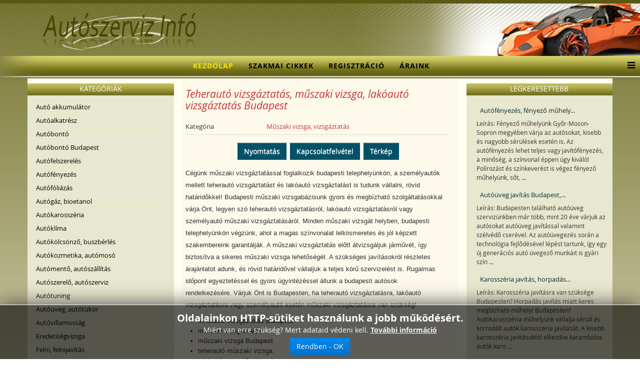

--- FILE ---
content_type: text/html; charset=utf-8
request_url: https://www.autoszervizinfo.com/Muszaki-vizsga-vizsgaztatas/Teherauto-vizsgaztatas-muszaki-vizsga-lakoauto-vizsgaztatas-Budapest-421/Reszletek-megtekintese.html
body_size: 34367
content:
<!DOCTYPE html>
<html xmlns="http://www.w3.org/1999/xhtml" xml:lang="hu-hu" lang="hu-hu" dir="ltr">
    <head>
        <meta http-equiv="X-UA-Compatible" content="IE=edge">
        <meta name="viewport" content="width=device-width, initial-scale=1">
                <!-- head -->
        <meta http-equiv="content-type" content="text/html; charset=utf-8" />
	<meta name="keywords" content="Teherautó vizsgáztatás, műszaki vizsga, lakóautó vizsgáztatás Budapest" />
	
	<meta name="description" content="Műszaki vizsgáját megújítaná? Budapesti telephelyünkön a személyautó mellett teherautó vizsgáztatást, illetve szükség szerint lakóautó vizsgáztatást is végzünk!" />
	
	<title>Teherautó vizsgáztatás, műszaki vizsga, lakóautó vizsgáztatás Budapest</title>
	<link href="/templates/shaper_helix3/images/favicon.ico" rel="shortcut icon" type="image/vnd.microsoft.icon" />
	<link href="/templates/shaper_helix3/favicon.ico" rel="shortcut icon" type="image/vnd.microsoft.icon" />
	<link href="/plugins/editors/jckeditor/typography/typography2.php" rel="stylesheet" type="text/css" media="null" attribs="[]" />
	<link href="/components/com_mtree/templates/kinabalu/template.css" rel="stylesheet" type="text/css" />
	<link href="/media/jui/css/bootstrap.min.css?fcbf8f53dd780ba32b56e018382b1103" rel="stylesheet" type="text/css" />
	<link href="/media/jui/css/bootstrap-responsive.min.css?fcbf8f53dd780ba32b56e018382b1103" rel="stylesheet" type="text/css" />
	<link href="/media/jui/css/bootstrap-extended.css?fcbf8f53dd780ba32b56e018382b1103" rel="stylesheet" type="text/css" />
	<link href="//maxcdn.bootstrapcdn.com/font-awesome/4.3.0/css/font-awesome.min.css" rel="stylesheet" type="text/css" />
	<link href="/media/com_mtree/js/jquery.typeahead.css" rel="stylesheet" type="text/css" />
	<link href="/templates/shaper_helix3/css/bootstrap.min.css" rel="stylesheet" type="text/css" />
	<link href="/templates/shaper_helix3/css/font-awesome.min.css" rel="stylesheet" type="text/css" />
	<link href="/templates/shaper_helix3/css/legacy.css" rel="stylesheet" type="text/css" />
	<link href="/templates/shaper_helix3/css/template.css" rel="stylesheet" type="text/css" />
	<link href="/templates/shaper_helix3/css/presets/preset4.css" rel="stylesheet" type="text/css" class="preset" />
	<link href="/templates/shaper_helix3/css/frontend-edit.css" rel="stylesheet" type="text/css" />
	<link href="/modules/mod_cookiesaccept/screen.css" rel="stylesheet" type="text/css" />
	<style type="text/css">
#sp-top-bar{ background-color:#5b5913; }#sp-footer{ background-color:#5b5913; }
	</style>
	<script src="//assets.pinterest.com/js/pinit.js" type="text/javascript"></script>
	<script src="/media/jui/js/jquery.min.js?fcbf8f53dd780ba32b56e018382b1103" type="text/javascript"></script>
	<script src="/media/jui/js/jquery-noconflict.js?fcbf8f53dd780ba32b56e018382b1103" type="text/javascript"></script>
	<script src="/media/jui/js/jquery-migrate.min.js?fcbf8f53dd780ba32b56e018382b1103" type="text/javascript"></script>
	<script src="/media/com_mtree/js/vote.js" type="text/javascript"></script>
	<script src="/media/com_mtree/js/jquery.fancybox-1.3.4.pack.js" type="text/javascript"></script>
	<script src="/media/com_mtree/js/jquery.typeahead.min.js" type="text/javascript"></script>
	<script src="/templates/shaper_helix3/js/bootstrap.min.js" type="text/javascript"></script>
	<script src="/templates/shaper_helix3/js/jquery.sticky.js" type="text/javascript"></script>
	<script src="/templates/shaper_helix3/js/main.js" type="text/javascript"></script>
	<script src="/templates/shaper_helix3/js/frontend-edit.js" type="text/javascript"></script>
	<script src="http://code.jquery.com/jquery-latest.min.js" type="text/javascript"></script>
	<script type="text/javascript">
var mtoken="857df04e1d76b336c59086f248aacc61";
var JURI_ROOT="https://www.autoszervizinfo.com/";
var ratingImagePath="/media/com_mtree/images/";
var langRateThisListing="Értékeld ezt a hirdetést";
var ratingText=new Array();
ratingText[5]="Kiváló!";
ratingText[4]="Jó";
ratingText[3]="Megfelelő";
ratingText[2]="Méltányolható";
ratingText[1]="Nagyon rossz";

var sp_preloader = '0';

var sp_gotop = '0';

var sp_offanimation = 'default';

	</script>
	<meta property="og:site_name" content="Autószerviz kereső | Gumiszerviz Infó | Autóalkatrész kereső | Autóbontó Infó"/>
	<meta property="og:title" content="Teherautó vizsgáztatás, műszaki vizsga, lakóautó vizsgáztatás Budapest"/>
	<meta property="og:description" content="Műszaki vizsgáját megújítaná? Budapesti telephelyünkön a személyautó mellett teherautó vizsgáztatást, illetve szükség szerint lakóautó vizsgáztatást is végzünk!"/>
	<meta property="og:url" content="https://www.autoszervizinfo.com/Muszaki-vizsga-vizsgaztatas/Teherauto-vizsgaztatas-muszaki-vizsga-lakoauto-vizsgaztatas-Budapest-421/Reszletek-megtekintese.html"/>

        <!-- Global site tag (gtag.js) - Google Analytics -->
<script async src="https://www.googletagmanager.com/gtag/js?id=UA-21336714-2"></script>
<script>
  window.dataLayer = window.dataLayer || [];
  function gtag(){dataLayer.push(arguments);}
  gtag('js', new Date());

  gtag('config', 'UA-21336714-2');
</script>

    </head>

    <body class="site com-mtree view- no-layout task-viewlink hu-hu ltr  sticky-header layout-fluid off-canvas-menu-init">
<!-- Facebook SDK -->
<div id='fb-root'></div>
<script type='text/javascript'>

      // Load the SDK Asynchronously
      (function(d){
      var js, id = 'facebook-jssdk'; if (d.getElementById(id)) {return;}
      js = d.createElement('script'); js.id = id; js.async = true;
      js.src = '//connect.facebook.net/hu_HU/all.js';
      d.getElementsByTagName('head')[0].appendChild(js);
    }(document));

</script>
<!-- End Facebook SDK -->


        <div class="body-wrapper">
            <div class="body-innerwrapper">
                <section id="sp-top-bar" class="fatwtelmail"><div class="container"><div class="row"><div id="sp-top1" class="col-sm-4 col-md-4"><div class="sp-column topp1"></div></div><div id="sp-top2" class="col-sm-8 col-md-8"><div class="sp-column topp2"></div></div></div></div></section><section id="sp-fejlec" class="fejlec-bg"><div class="container"><div class="row"><div id="sp-logo" class="col-sm-12 col-md-12"><div class="sp-column loggo"><a class="logo" href="/"><h1><img class="sp-default-logo" src="/images/2015-rmt-pasa-awacs/images/logo-auto.png" alt="Autószerviz kereső | Gumiszerviz Infó | Autóalkatrész kereső | Autóbontó Infó"></h1></a></div></div></div></div></section><header id="sp-header" class="menu-bg"><div class="row"><div id="sp-menu" class="col-sm-12 col-md-12"><div class="sp-column menyu">			<div class='sp-megamenu-wrapper'>
				<a id="offcanvas-toggler" class="visible-xs" href="#"><i class="fa fa-bars"></i></a>
				<ul class="sp-megamenu-parent menu-fade hidden-xs"><li class="sp-menu-item current-item active"><a  href="/"  >Kezdőlap</a></li><li class="sp-menu-item"><a  href="/Szakmai-cikkek/"  >Szakmai cikkek</a></li><li class="sp-menu-item"><a  href="/Regisztracio/"  >Regisztráció</a></li><li class="sp-menu-item"><a  href="/Araink/araink.html"  >Áraink</a></li></ul>			</div>
		</div></div></div></header><section id="sp-page-title"><div class="row"><div id="sp-title" class="col-sm-12 col-md-12"><div class="sp-column "></div></div></div></section><section id="sp-main-body" class="kozep-bg"><div class="container"><div class="row"><div id="sp-left" class="col-sm-3 col-md-3 hidden-sm hidden-xs"><div class="sp-column baloldal"><div class="sp-module "><h3 class="sp-module-title">Kategóriák</h3><div class="sp-module-content"><ul class="nav menu">

	<li><a href="/Auto-akkumulator/">Autó akkumulátor</a></li><li><a href="/Autoalkatresz/">Autóalkatrész</a></li><li><a href="/Autobonto/">Autóbontó</a></li><li><a href="/Autobonto-Budapest/">Autóbontó Budapest</a></li><li><a href="/Autofelszereles/">Autófelszerelés</a></li><li><a href="/Autofenyezes/">Autófényezés</a></li><li><a href="/Autofoliazas/">Autófóliázás</a></li><li><a href="/Autogaz-bioetanol/">Autógáz, bioetanol</a></li><li><a href="/Autokarosszeria/">Autókarosszéria</a></li><li><a href="/Autoklima/">Autóklíma</a></li><li><a href="/Autokolcsonzo-buszberles/">Autókölcsönző, buszbérlés</a></li><li><a href="/Autokozmetika-automoso/">Autókozmetika, autómosó</a></li><li><a href="/Automento-autoszallitas/">Autómentő, autószállítás</a></li><li><a href="/Autoszerelo-autoszerviz/">Autószerelő, autószerviz</a></li><li><a href="/Autotuning/">Autótuning</a></li><li><a href="/Autouveg-autotukor/">Autóüveg, autótükör</a></li><li><a href="/Autovillamossag/">Autóvillamosság</a></li><li><a href="/Eredetisegvizsga/">Eredetiségvizsga</a></li><li><a href="/Felni-felnijavitas/">Felni, felnijavítás</a></li><li><a href="/Francia-autoszerviz/">Francia autószerviz</a></li><li><a href="/Futomu/">Futómű</a></li><li><a href="/Gepmuhely/">Gépműhely</a></li><li><a href="/Gumiabroncs/">Gumiabroncs</a></li><li><a href="/Gumiszerviz/">Gumiszerviz</a></li><li><a href="/Japan-autoszerviz/">Japán autószerviz</a></li><li><a href="/Kamion-szerviz-teherauto-szerviz-busz-szerviz/">Kamion szerviz, teherautó szerviz, busz szerviz</a></li><li><a href="/Kipufogo-kipufogo-szerviz/">Kipufogó, kipufogó szerviz</a></li><li><a href="/Motor-robogo/">Motor, robogó</a></li><li><a href="/Muanyagjavitas/">Műanyagjavítás</a></li><li class="parent active"><a href="/Muszaki-vizsga-vizsgaztatas/">Műszaki vizsga, vizsgáztatás</a></li><li><a href="/Olasz-autoszerviz/">Olasz autószerviz</a></li></ul></div></div></div></div><div id="sp-component" class="col-sm-10 col-md-6"><div class="sp-column tartal"><div id="system-message-container">
	</div>
<div class="page-listing" itemscope itemtype="http://schema.org/Thing">
<!-- Listing Details Style 8 -->
<div id="listing" class="row-fluid link-id-421 cat-id-243 tlcat-id-243">
<h1 class="row-fluid"><span itemprop="name">Teherautó vizsgáztatás, műszaki vizsga, lakóautó vizsgáztatás Budapest </span></h1>

<div class="fields"><div class="row0">
	    <div id="field_X" class="fieldRow mfieldtype_corewebsite lastFieldRow" style="width:98%">
		<div class="caption">Kategória</div>
		<div class="output"><a href="/Muszaki-vizsga-vizsgaztatas/" >Műszaki vizsga, vizsgáztatás</a> 
		</div>
	    </div>
	</div></div>	<div class="row-fluid">
	<div class="span12 actions-rating-fav">
			<div class="actions">
			<a href="/index.php?option=com_mtree&amp;Itemid=&amp;lang=hu&amp;link_id=421&amp;task=print&amp;tmpl=component" onclick="javascript:void window.open(this.href, 'win2', 'status=no,toolbar=no,scrollbars=yes,titlebar=no,menubar=no,resizable=yes,width=640,height=480,directories=no,location=no'); return false;" title="Nyomtatás" class="btn" rel="nofollow">Nyomtatás</a><a href="/Muszaki-vizsga-vizsgaztatas/Teherauto-vizsgaztatas-muszaki-vizsga-lakoauto-vizsgaztatas-Budapest-421/Kapcsolat.html" class="btn" rel="nofollow">Kapcsolatfelvétel</a><a href="http://maps.google.com/maps?q=+Budapest++" class="btn" rel="nofollow" target="_blank">Térkép</a></div>
		</div>
		</div><div class="column one"><div class="listing-desc"><p>Cégünk műszaki vizsgáztatással foglalkozik budapesti telephelyünkön, a személyautók mellett teherautó vizsgáztatást és lakóautó vizsgáztatást is tudunk vállalni, rövid határidőkkel! Budapesti műszaki vizsgabázisunk gyors és megbízható szolgáltatásokkal várja Önt, legyen szó teherautó vizsgáztatásról, lakóautó vizsgáztatásról vagy személyautó műszaki vizsgáztatásáról. Minden műszaki vizsgát helyben, budapesti telephelyünkön végzünk, ahol a magas színvonalat lelkiismeretes és jól képzett szakembereink garantálják. A műszaki vizsgáztatás előtt átvizsgáljuk járművét, így biztosítva a sikeres műszaki vizsga lehetőségét. A szükséges javításokról részletes árajánlatot adunk, és rövid határidővel vállaljuk a teljes körű szervizelést is. Rugalmas időpont egyeztetéssel és gyors ügyintézéssel állunk a budapesti autósok rendelkezésére. Várjuk Önt is Budapesten, ha teherautó vizsgáztatásra, lakóautó vizsgáztatásra vagy személyautó esetén műszaki vizsgáztatásra van szükség!</p>
<ul>
<li>teherautó vizsgáztatás Budapest</li>
<li>műszaki vizsgáztatás</li>
<li>műszaki vizsga Budapest</li>
<li>teherautó műszaki vizsga</li>
<li>lakóautó vizsga Budapest</li>
<li>kisteherautó műszaki vizsgáztatás</li>
<li>lakóautó műszaki vizsgáztatás</li>
<li>utánfutó vizsga Budapest</li>
<li>teherautó műszaki vizsgáztatás</li>
<li>vonóhorog műszaki vizsga Budapest</li>
<li>vonóhorog vizsga</li>
<li>lakóautó vizsgáztatás Budapest</li>
<li>kisteherautó műszaki vizsga</li>
<li>utánfutó műszaki vizsgáztatás</li>
<li>lakóautó műszaki vizsga Budapest</li>
<li>kisteherautó vizsgáztatás </li>
<li>műszaki vizsgabázis Budapest</li>
<li>műszaki vizsga helyben</li>
<li>helyszíni műszaki vizsga</li>
<li>hivatalos műszaki vizsgaállomás Budapest</li>
<li>műszaki vizsgaállomás</li>
<li>autó vizsgaállomás Budapest</li>
<li>vonóhorog vizsgáztatás</li>
<li>utánfutó vizsgáztatás </li>
<li>utánfutó műszaki vizsga Budapest</li>
</ul>
<p> </p></div><div class="rating-fav">		<div class="favourite">
		<span class="fav-caption">Favoured:</span>
		<div id="fav-count">0</div>		</div></div></div><div class="listing-share">
	<div class="row-fluid">
		<div class="span12">
						<div class="listing-share-item listing-share-email"><a title="Oszd meg e-mailben" href="mailto:?subject=Teherautó vizsgáztatás, műszaki vizsga, lakóautó vizsgáztatás Budapest&body=M%C5%B1szaki%20vizsg%C3%A1j%C3%A1t%20meg%C3%BAj%C3%ADtan%C3%A1%3F%20Budapesti%20telephely%C3%BCnk%C3%B6n%20a%20szem%C3%A9lyaut%C3%B3%20mellett%20teheraut%C3%B3%20vizsg%C3%A1ztat%C3%A1st%2C%20illetve%20sz%C3%BCks%C3%A9g%20szerint%20lak%C3%B3aut%C3%B3%20vizsg%C3%A1ztat%C3%A1st%20is%20v%C3%A9gz%C3%BCnk%21%20%0A%0A%20https%3A%2F%2Fwww.autoszervizinfo.com%2FMuszaki-vizsga-vizsgaztatas%2FTeherauto-vizsgaztatas-muszaki-vizsga-lakoauto-vizsgaztatas-Budapest-421%2FReszletek-megtekintese.html"><i class="fa fa-envelope"></i></a></div>
						<div class="listing-share-item listing-share-facebook"><a target="_blank" href="https://www.facebook.com/sharer/sharer.php?u=https://www.autoszervizinfo.com/Muszaki-vizsga-vizsgaztatas/Teherauto-vizsgaztatas-muszaki-vizsga-lakoauto-vizsgaztatas-Budapest-421/Reszletek-megtekintese.html" onclick="void window.open(this.href, 'win2', 'status=no,toolbar=no,scrollbars=yes,titlebar=no,menubar=no,resizable=yes,width=640,height=480,directories=no,location=no'); return false;"><i class="fa fa-facebook"></i></a></div>
						<div class="listing-share-item listing-share-linkedin"><a href="https://www.linkedin.com/shareArticle?mini=true&url=https%3A%2F%2Fwww.autoszervizinfo.com%2FMuszaki-vizsga-vizsgaztatas%2FTeherauto-vizsgaztatas-muszaki-vizsga-lakoauto-vizsgaztatas-Budapest-421%2FReszletek-megtekintese.html&title=Teheraut%C3%B3%20vizsg%C3%A1ztat%C3%A1s%2C%20m%C5%B1szaki%20vizsga%2C%20lak%C3%B3aut%C3%B3%20vizsg%C3%A1ztat%C3%A1s%20Budapest&summary=M%C5%B1szaki%20vizsg%C3%A1j%C3%A1t%20meg%C3%BAj%C3%ADtan%C3%A1%3F%20Budapesti%20telephely%C3%BCnk%C3%B6n%20a%20szem%C3%A9lyaut%C3%B3%20mellett%20teheraut%C3%B3%20vizsg%C3%A1ztat%C3%A1st%2C%20illetve%20sz%C3%BCks%C3%A9g%20szerint%20lak%C3%B3aut%C3%B3%20vizsg%C3%A1ztat%C3%A1st%20is%20v%C3%A9gz%C3%BCnk%21" onclick="void window.open(this.href, 'win2', 'status=no,toolbar=no,scrollbars=yes,titlebar=no,menubar=no,resizable=yes,width=640,height=480,directories=no,location=no'); return false;"><i class="fa fa-linkedin"></i></a></div>
						<div class="listing-share-item listing-share-twitter"><a href="https://twitter.com/intent/tweet?text=Teheraut%C3%B3%20vizsg%C3%A1ztat%C3%A1s%2C%20m%C5%B1szaki%20vizsga%2C%20lak%C3%B3aut%C3%B3%20vizsg%C3%A1ztat%C3%A1s%20Budapest&url=https%3A%2F%2Fwww.autoszervizinfo.com%2FMuszaki-vizsga-vizsgaztatas%2FTeherauto-vizsgaztatas-muszaki-vizsga-lakoauto-vizsgaztatas-Budapest-421%2FReszletek-megtekintese.html" onclick="void window.open(this.href, 'win2', 'status=no,toolbar=no,scrollbars=yes,titlebar=no,menubar=no,resizable=yes,width=640,height=480,directories=no,location=no'); return false;"><i class="fa fa-twitter"></i></a></div>
						<div class="listing-share-item listing-share-pinterest"><a href="https://pinterest.com/pin/create/link/?url=https%3A%2F%2Fwww.autoszervizinfo.com%2FMuszaki-vizsga-vizsgaztatas%2FTeherauto-vizsgaztatas-muszaki-vizsga-lakoauto-vizsgaztatas-Budapest-421%2FReszletek-megtekintese.html&description=Teherautó vizsgáztatás, műszaki vizsga, lakóautó vizsgáztatás Budapest&media=" onclick="void window.open(this.href, 'win2', 'status=no,toolbar=no,scrollbars=yes,titlebar=no,menubar=no,resizable=yes,width=640,height=480,directories=no,location=no'); return false;"><i class="fa fa-pinterest"></i></a></div>
						<div class="listing-share-item listing-share-google-plus"><a href="https://plus.google.com/share?url=https%3A%2F%2Fwww.autoszervizinfo.com%2FMuszaki-vizsga-vizsgaztatas%2FTeherauto-vizsgaztatas-muszaki-vizsga-lakoauto-vizsgaztatas-Budapest-421%2FReszletek-megtekintese.html" onclick="void window.open(this.href, 'win2', 'status=no,toolbar=no,scrollbars=yes,titlebar=no,menubar=no,resizable=yes,width=640,height=480,directories=no,location=no'); return false;"><i class="fa fa-google-plus"></i></a></div>
			
		</div>
	</div>
</div>
<div class="listing-facebook-like">
	<div class="row-fluid">
		<div class="span12">
			<div id="fb-root"></div>
			<script>(function(d, s, id) {
					var js, fjs = d.getElementsByTagName(s)[0];
					if (d.getElementById(id)) return;
					js = d.createElement(s); js.id = id;
					js.src = "//connect.facebook.net/en_US/sdk.js#xfbml=1&version=v2.8";
					fjs.parentNode.insertBefore(js, fjs);
				}(document, 'script', 'facebook-jssdk'));</script>
			<div class="fb-like" data-href="https://www.autoszervizinfo.com/Muszaki-vizsga-vizsgaztatas/Teherauto-vizsgaztatas-muszaki-vizsga-lakoauto-vizsgaztatas-Budapest-421/Reszletek-megtekintese.html" data-layout="standard" data-action="like" data-show-faces="true" data-share="false"></div>
		</div>
	</div>
</div>
</div>
<div class="map">
	<div class="title">Térkép</div>
	<script src="//maps.googleapis.com/maps/api/js?v=3&key=AIzaSyCi0qP9WeoCd5ger8Vck6pfLa8RAIJFVLg" type="text/javascript"></script>
	<script type="text/javascript">
		function initialize() {
			var mapLatlng = new google.maps.LatLng(47.497913, 19.040236);
			var mapOptions = {
			  zoom: 13,
			  center: mapLatlng,
			  mapTypeId: google.maps.MapTypeId.ROADMAP,
			  scrollwheel: false
			};
			var map = new google.maps.Map(document.getElementById("map"), mapOptions);
			var marker = new google.maps.Marker({
				position: mapLatlng,
				map: map,
			 	title:"Teherautó vizsgáztatás, műszaki vizsga, lakóautó vizsgáztatás Budapest"
			 });
		}
		google.maps.event.addDomListener(window, 'load', initialize);
	</script>
	<div id="map" style="max-width: none;width:100%;height:300px"></div>
</div></div></div></div><div id="sp-right" class="col-sm-3 col-md-3 hidden-sm hidden-xs"><div class="sp-column jobboldal"><div class="sp-module "><h3 class="sp-module-title">Legkeresettebb</h3><div class="sp-module-content"><style type="text/css">
.mod_mt_listings.tiles {
	overflow:hidden;
	margin:0;
}
.mod_mt_listings.tiles li {
	margin-bottom: 2px;
	padding: 2px 0 2px 10px;
	list-style: none;
	float: left;
}
#mod_mt_listings696c5513ed1ff li {
	width: 100%;
clear: both;
}
.mod_mt_listings.tiles li.showmore {
	clear: both;
}
#mod_mt_listings696c5513ed1ff li a img {
	width: 50px;
	height: 50px;
}
#mod_mt_listings696c5513ed1ff.mod_mt_listings.tiles .name {
	text-align:left;
}
#mod_mt_listings696c5513ed1ff.mod_mt_listings.tiles .name {
	display:block;;
}
#mod_mt_listings696c5513ed1ff.mod_mt_listings.tiles li small {
	display:block;;
}
#mod_mt_listings696c5513ed1ff.mod_mt_listings.tiles li a.top-listing-thumb {
	width: 50px;
	vertical-align:top;
	float:left;
	border:1px solid #ddd;
	margin-right:1em;
	background-color:#e1e6fa;
	padding:2px;
	margin-bottom:.5em;
}
#mod_mt_listings696c5513ed1ff.mod_mt_listings.tiles li small {
	display:block;
	line-height:1.6em;
	font-size:.9em;
}

</style>
<ul id="mod_mt_listings696c5513ed1ff" class="mod_mt_listings tiles">
<li class="first"><a href="/Autofenyezes/Autofenyezes-fenyezo-muhely-Gyor-Moson-Sopron-megye-468/Reszletek-megtekintese.html" class="name">Autófényezés, fényező műhely...</a><small>Leírás: Fényező műhelyünk Győr-Moson-Sopron megyében várja az autósokat, kisebb és nagyobb sérülések esetén is. Az autófényezés lehet teljes vagy javítófényezés, a minőség, a színvonal éppen úgy kiváló! Polírozást és színkeverést is végez fényező műhelyünk, sőt, <strong>...</strong></small></li><li><a href="/Autouveg-autotukor/Autouveg-javitas-Budapest-szelvedo-csere-Budapest-443/Reszletek-megtekintese.html" class="name">Autóüveg javítás Budapest,...</a><small>Leírás: Budapesten található autóüveg szervizünkben már több, mint 20 éve várjuk az autósokat autóüveg javítással valamint szélvédő cserével. Az autóüvegezés során a technológia fejlődésével lépést tartunk, így egy új generációs autó üvegező munkáit is gyári szín <strong>...</strong></small></li><li><a href="/Autokarosszeria/Karosszeria-javitas-horpadas-javitas-Budapest-330/Reszletek-megtekintese.html" class="name">Karosszéria javítás, horpadás...</a><small>Leírás: Karosszéria javításra van szüksége Budapesten? Horpadás javítás miatt keres megbízható műhelyt Budapesten? Autókarosszéria műhelyünk vállalja sérült és korrodált autók karosszéria javítását. A kisebb karosszéria javításoktól elkezdve karambolos autók karo <strong>...</strong></small></li><li><a href="/Muszaki-vizsga-vizsgaztatas/Muszaki-vizsgaztatas-muszaki-vizsga-Budapest-333/Reszletek-megtekintese.html" class="name">Műszaki vizsgáztatás, műszaki...</a><small>Leírás: Budapesti autószervizünk az autójavítás mellett eredetvizsgával, műszaki vizsgáztatással is foglalkozik. Budapesti szervizünkben biztosítjuk a minőségi munkát ügyfeleink számára, gyorsan, precízen és korrekt árak mellett dolgozunk. Budapesti műszaki vizsg <strong>...</strong></small></li><li><a href="/Autoszerelo-autoszerviz/Autoszerviz-Hajdu-Bihar-megye-futomu-javitas-Hajdu-Bihar-497/Reszletek-megtekintese.html" class="name">Autószerviz Hajdú-Bihar megye,...</a><small>Leírás: Autószervizünk 1991 óta működik Hajdú-Bihar megyében, mely időszak alatt folyamatosan fejlesztettük a technikáinkat és felszerelésünket. Ez a fejlesztés folyamatos, hisz autószerviz szolgáltatásainkkal a leghatékonyabban szeretnénk kiszolgálni az ügyfelek <strong>...</strong></small></li></ul></div></div><div class="sp-module "><div class="sp-module-content"><style type="text/css">
.mod_mt_listings.tiles {
	overflow:hidden;
	margin:0;
}
.mod_mt_listings.tiles li {
	margin-bottom: 2px;
	padding: 2px 0 2px 10px;
	list-style: none;
	float: left;
}
#mod_mt_listings696c55140d706 li {
	width: 100%;
clear: both;
}
.mod_mt_listings.tiles li.showmore {
	clear: both;
}
#mod_mt_listings696c55140d706 li a img {
	width: 50px;
	height: 50px;
}
#mod_mt_listings696c55140d706.mod_mt_listings.tiles .name {
	text-align:left;
}
#mod_mt_listings696c55140d706.mod_mt_listings.tiles .name {
	display:block;;
}
#mod_mt_listings696c55140d706.mod_mt_listings.tiles li small {
	display:block;;
}
#mod_mt_listings696c55140d706.mod_mt_listings.tiles li a.top-listing-thumb {
	width: 50px;
	vertical-align:top;
	float:left;
	border:1px solid #ddd;
	margin-right:1em;
	background-color:#e1e6fa;
	padding:2px;
	margin-bottom:.5em;
}
#mod_mt_listings696c55140d706.mod_mt_listings.tiles li small {
	display:block;
	line-height:1.6em;
	font-size:.9em;
}

</style>
<ul id="mod_mt_listings696c55140d706" class="mod_mt_listings tiles">
<li class="first"><a href="/Autouveg-autotukor/Fenyszoro-polirozas-Budapesten-szelvedo-javitas-Budapesten-520/Reszletek-megtekintese.html" class="name">Fényszóró polírozás Budapesten,...</a><small>Leírás: Ha szélvédő javításra lenne szüksége, esetleg fényszóró polírozással foglalkozó céget keres Budapesten, bátran jöjjön el hozzám, 20 éves szakmai tapasztalattal várom megkeresését. Amennyiben bemattult a fényszóró és már nem a legjobb a fényszóró által nyú <strong>...</strong></small></li><li><a href="/Autoalkatresz/Utangyartott-autoalkatresz-gyari-autoalkatresz-Budapest-329/Reszletek-megtekintese.html" class="name">Utángyártott autóalkatrész, gyári...</a><small>Leírás: Utángyártott autóalkatrészt vagy gyári autóalkatrészt vásárolna Budapesten? Budapesti üzletünkben márkafüggetlenül, minden típushoz tartunk alkatrészeket, legyen az utángyártott autóalkatrész vagy gyári autóalkatrész, széles választékot kínálunk. Munkatár <strong>...</strong></small></li><li><a href="/Autokarosszeria/Jegkar-javitas-Budapest-horpadas-javitas-Budapest-525/Reszletek-megtekintese.html" class="name">Jégkár javítás Budapest, horpadás...</a><small>Leírás: Jégkár javításra lenne szüksége Budapesten vagy olyan műhelyt keres, ahol megbízható horpadás javítást biztosítanak a budapesti autósok számára? A jégkár javítást és a horpadás javítást akár egy nap alatt is elvégezzük, természetesen ez függ a horpadás mé <strong>...</strong></small></li><li><a href="/Autovillamossag/Inditomotor-felujitas-Budapest-generator-felujitas-Budapest-364/Reszletek-megtekintese.html" class="name">Indítómotor felújítás Budapest,...</a><small>Leírás: Budapesti családi vállalkozásunk autóvillamossággal foglalkozik, minden felújítást vállalunk, ami az autó elektronikájához kapcsolódik és természetesen indítómotor felújítással, generátor felújítással is foglalkozunk Budapesten. Vállalkozásunk több, mint <strong>...</strong></small></li><li><a href="/Autovillamossag/Autovillamossagi-muhely-Budapest-generator-javitas-Budapest-356/Reszletek-megtekintese.html" class="name">Autóvillamossági műhely Budapest,...</a><small>Leírás: Autóvillamossági műhelyt keres Budapesten, mert generátor javításra lenne szüksége? Budapesti autóvillamossági szerelőként számos elektronikai hiba elhárításában rendelkezésre állok, a generátor javítás mellett központi zárakkal, autó biztonságtechnikai b <strong>...</strong></small></li></ul></div></div></div></div></div></div></section><section id="sp-also" class="also-bg"><div class="container"><div class="row"><div id="sp-position1" class="col-sm-4 col-md-4"><div class="sp-column pozicio1"><div class="sp-module "><div class="sp-module-content">

<div class="custom"  >
	<div style="text-align:center;">
<script type="text/javascript">// <![CDATA[
google_ad_client = "pub-1521147651277340";
/* 468x60, infos 2010.01.30. */
google_ad_slot = "3063504227";
google_ad_width = 468;
google_ad_height = 60;
// ]]></script><script src="http://pagead2.googlesyndication.com/pagead/show_ads.js" type="text/javascript">
</script></div>
</div>
</div></div></div></div><div id="sp-position4" class="col-sm-8 col-md-8 hidden-sm hidden-xs"><div class="sp-column pozicio4"><div class="sp-module "><div class="sp-module-content"><ul class="nav menu mod-list">
<li class="item-154"><a href="/Kapcsolat/kapcsolat-elerhetoseg.html" >Hirdetésfelvétel</a></li><li class="item-155"><a href="/Jogi-nyilatkozat/jogi-nyilatkozat.html" >Jogi nyilatkozat</a></li><li class="item-181"><a href="/adatvedelem.html" >Adatvédelem</a></li></ul>
</div></div></div></div></div></div></section><footer id="sp-footer" class="footer-bg"><div class="row"><div id="sp-footer1" class="col-sm-12 col-md-12"><div class="sp-column footer1"><div class="sp-module "><div class="sp-module-content"><!--googleoff: all-->
<div id="ca_banner" 
    style="bottom:0px;
    background:url('https://www.autoszervizinfo.com/modules/mod_cookiesaccept/img/przez_b.png');border-color:#000;color:#fff;        ">
    <h2 style="
	color:#fff;	">Oldalainkon HTTP-sütiket használunk a jobb működésért.</h2> 
    <p style="
		color:#fff;		">Miért van erre szükség? Mert adataid védeni kell.        							<span class="infoplus" style=""><a href="/Cookies-Accept/sutik-cookie-jelentese-mukodese.html">További információ</a></span>
					        </p>
    <div class="accept" style="">Rendben - OK</div>
</div>


<script type="text/javascript">
    jQuery(document).ready(function () { 
	
	function setCookie(c_name,value,exdays)
	{
		var exdate=new Date();
		exdate.setDate(exdate.getDate() + exdays);
		var c_value=escape(value) + ((exdays==null) ? "" : "; expires="+exdate.toUTCString()) + "; path=/";
		document.cookie=c_name + "=" + c_value;
	}
	
	function readCookie(name) {
		var nameEQ = name + "=";
		var ca = document.cookie.split(';');
		for(var i=0;i < ca.length;i++) {
			var c = ca[i];
			while (c.charAt(0)==' ') c = c.substring(1,c.length);
			if (c.indexOf(nameEQ) == 0) return c.substring(nameEQ.length,c.length);
			}
		return null;
	}
    
	var $ca_banner = jQuery('#ca_banner');
    var $ca_infoplus = jQuery('.infoplus.info_modal');
    var $ca_info = jQuery('#ca_info');
    var $ca_info_close = jQuery('.ca_info_close');
    var $ca_infoaccept = jQuery('.accept');
    
	var cookieaccept = readCookie('cookieaccept');
	if(!(cookieaccept == "yes")){
	
		$ca_banner.delay(1000).slideDown('fast'); 
        $ca_infoplus.click(function(){
            $ca_info.fadeIn("fast");
        });
        $ca_info_close.click(function(){
            $ca_info.fadeOut("slow");
        });
        $ca_infoaccept.click(function(){
			setCookie("cookieaccept","yes",365);
            jQuery.post('https://www.autoszervizinfo.com/Muszaki-vizsga-vizsgaztatas/Teherauto-vizsgaztatas-muszaki-vizsga-lakoauto-vizsgaztatas-Budapest-421/Reszletek-megtekintese.html', 'set_cookie=1', function(){});
            $ca_banner.slideUp('slow');
            $ca_info.fadeOut("slow");
        });
       } 
    });
</script>
<!--googleon: all-->
</div></div><span class="sp-copyright"> © 2018 Awacs Design és Reklámiroda Kft. Minden jog fenntartva. </span></div></div></div></footer>            </div> <!-- /.body-innerwrapper -->
        </div> <!-- /.body-innerwrapper -->

        <!-- Off Canvas Menu -->
        <div class="offcanvas-menu">
            <a href="#" class="close-offcanvas" aria-label="Close"><i class="fa fa-remove" aria-hidden="true" title="HELIX_CLOSE_MENU"></i></a>
            <div class="offcanvas-inner">
                                  <div class="sp-module _menu"><h3 class="sp-module-title">Főmenü</h3><div class="sp-module-content"><ul class="nav menu mod-list">
<li class="item-144 default current active"><a href="/" >Kezdőlap</a></li><li class="item-145"><a href="/Szakmai-cikkek/" >Szakmai cikkek</a></li><li class="item-153"><a href="/Regisztracio/" >Regisztráció</a></li><li class="item-180"><a href="/Araink/araink.html" >Áraink</a></li></ul>
</div></div><div class="sp-module "><h3 class="sp-module-title">Kategóriák</h3><div class="sp-module-content"><ul class="nav menu">

	<li><a href="/Auto-akkumulator/">Autó akkumulátor</a></li><li><a href="/Autoalkatresz/">Autóalkatrész</a></li><li><a href="/Autobonto/">Autóbontó</a></li><li><a href="/Autobonto-Budapest/">Autóbontó Budapest</a></li><li><a href="/Autofelszereles/">Autófelszerelés</a></li><li><a href="/Autofenyezes/">Autófényezés</a></li><li><a href="/Autofoliazas/">Autófóliázás</a></li><li><a href="/Autogaz-bioetanol/">Autógáz, bioetanol</a></li><li><a href="/Autokarosszeria/">Autókarosszéria</a></li><li><a href="/Autoklima/">Autóklíma</a></li><li><a href="/Autokolcsonzo-buszberles/">Autókölcsönző, buszbérlés</a></li><li><a href="/Autokozmetika-automoso/">Autókozmetika, autómosó</a></li><li><a href="/Automento-autoszallitas/">Autómentő, autószállítás</a></li><li><a href="/Autoszerelo-autoszerviz/">Autószerelő, autószerviz</a></li><li><a href="/Autotuning/">Autótuning</a></li><li><a href="/Autouveg-autotukor/">Autóüveg, autótükör</a></li><li><a href="/Autovillamossag/">Autóvillamosság</a></li><li><a href="/Eredetisegvizsga/">Eredetiségvizsga</a></li><li><a href="/Felni-felnijavitas/">Felni, felnijavítás</a></li><li><a href="/Francia-autoszerviz/">Francia autószerviz</a></li><li><a href="/Futomu/">Futómű</a></li><li><a href="/Gepmuhely/">Gépműhely</a></li><li><a href="/Gumiabroncs/">Gumiabroncs</a></li><li><a href="/Gumiszerviz/">Gumiszerviz</a></li><li><a href="/Japan-autoszerviz/">Japán autószerviz</a></li><li><a href="/Kamion-szerviz-teherauto-szerviz-busz-szerviz/">Kamion szerviz, teherautó szerviz, busz szerviz</a></li><li><a href="/Kipufogo-kipufogo-szerviz/">Kipufogó, kipufogó szerviz</a></li><li><a href="/Motor-robogo/">Motor, robogó</a></li><li><a href="/Muanyagjavitas/">Műanyagjavítás</a></li><li class="parent active"><a href="/Muszaki-vizsga-vizsgaztatas/">Műszaki vizsga, vizsgáztatás</a></li><li><a href="/Olasz-autoszerviz/">Olasz autószerviz</a></li></ul></div></div><div class="sp-module "><h3 class="sp-module-title">Elérhetőség</h3><div class="sp-module-content"><ul class="nav menu mod-list">
<li class="item-154"><a href="/Kapcsolat/kapcsolat-elerhetoseg.html" >Hirdetésfelvétel</a></li><li class="item-155"><a href="/Jogi-nyilatkozat/jogi-nyilatkozat.html" >Jogi nyilatkozat</a></li><li class="item-181"><a href="/adatvedelem.html" >Adatvédelem</a></li></ul>
</div></div>
                            </div> <!-- /.offcanvas-inner -->
        </div> <!-- /.offcanvas-menu -->

        <div id="fb-root"></div>
<script>(function(d, s, id) {
  var js, fjs = d.getElementsByTagName(s)[0];
  if (d.getElementById(id)) return;
  js = d.createElement(s); js.id = id;
  js.src = 'https://connect.facebook.net/hu_HU/sdk.js#xfbml=1&version=v3.1&appId=1437259856300351&autoLogAppEvents=1';
  fjs.parentNode.insertBefore(js, fjs);
}(document, 'script', 'facebook-jssdk'));</script>

        
        
        <!-- Preloader -->
        

        <!-- Go to top -->
            </body>
</html>